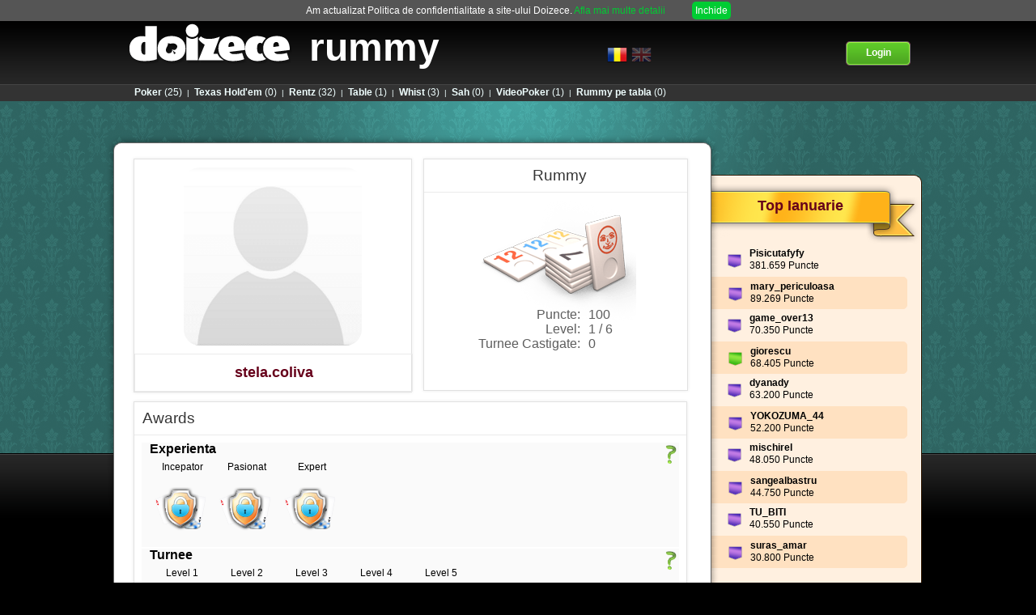

--- FILE ---
content_type: text/html; charset=UTF-8
request_url: https://rummy.doizece.ro/profile/stela.coliva
body_size: 6636
content:
<!DOCTYPE HTML>
<html lang="ro">
    
<head>
    <meta name="twitter:card" content="summary_large_image" />
    <meta name="twitter:site" content="https://www.doizece.ro/" />
    <meta property="og:site_name" content="Doizece">
    <meta property="og:type" content="website" >
    <title>Doizece - Profilul lui Stela.coliva</title>
    <meta name="twitter:title" content="Doizece - Profilul lui Stela.coliva" />
    <meta property="og:title" content="Doizece - Profilul lui Stela.coliva" />
    <meta itemprop="name" content="Doizece - Profilul lui Stela.coliva">
            <meta property="og:image" content="https://ss.doizece.ro/images/ui/DoizeceProfile-min.png" >
        <meta name="twitter:image" content="https://ss.doizece.ro/images/ui/DoizeceProfile-min.png" >
        <meta property="og:image:alt" content="www.doizece.ro" >
        <meta itemprop="image" content="https://ss.doizece.ro/images/ui/DoizeceProfile-min.png">
        <meta http-equiv="Content-Type" content="text/html; charset=utf-8">
    <meta name="verify-v1" content="Rc9AAZ5Ix+pKQExwdXMkRhtb88/lnIaS/k1zmvm9eG0="/>
    <meta name="google-site-verification" content="mbaNRBzbXoKtQRlREu0le97eFEm_sMK3RCUbbX_5-cI" />
    <meta property="fb:app_id" content="120264574685049" />
            <meta name="description" content="Viziteaza profilul meu Doizece si joaca gratuit impreuna cu mine cele mai tari jocuri multiplayer din Romania. Alatura-te unei lumi virtuale si incearca jocurile: Poker, Texas Holdem, Rentz, Whist, Rummy, Table, Sah, Rummy Etalat si Videopoker. Poti juca direct de pe telefon sau impreuna cu prietenii tai pe Facebook." />  
        <meta name="twitter:description" content="Viziteaza profilul meu Doizece si joaca gratuit impreuna cu mine cele mai tari jocuri multiplayer din Romania. Alatura-te unei lumi virtuale si incearca jocurile: Poker, Texas Holdem, Rentz, Whist, Rummy, Table, Sah, Rummy Etalat si Videopoker. Poti juca direct de pe telefon sau impreuna cu prietenii tai pe Facebook." />
        <meta property="og:description" content="Viziteaza profilul meu Doizece si joaca gratuit impreuna cu mine cele mai tari jocuri multiplayer din Romania. Alatura-te unei lumi virtuale si incearca jocurile: Poker, Texas Holdem, Rentz, Whist, Rummy, Table, Sah, Rummy Etalat si Videopoker. Poti juca direct de pe telefon sau impreuna cu prietenii tai pe Facebook." >
        <meta itemprop="description" content="Viziteaza profilul meu Doizece si joaca gratuit impreuna cu mine cele mai tari jocuri multiplayer din Romania. Alatura-te unei lumi virtuale si incearca jocurile: Poker, Texas Holdem, Rentz, Whist, Rummy, Table, Sah, Rummy Etalat si Videopoker. Poti juca direct de pe telefon sau impreuna cu prietenii tai pe Facebook.">
        <meta name="p:domain_verify" content="a1b317fa4a92188491d1dee145c82e45"/>
        <link rel="shortcut icon" href="https://ss.doizece.ro/images/ui/favicon.ico" />
    <link rel="manifest" href="https://ss.doizece.ro/js/manifest.json">
 
    <link type="text/css" rel="stylesheet" href="//ss.doizece.ro//css/doizeceBase-min.css?141" /><link type="text/css" rel="stylesheet" href="//ss.doizece.ro//css/jquery.noty.css?141" /><link type="text/css" rel="stylesheet" href="//ss.doizece.ro//css/noty_theme_default.css?141" /><link type="text/css" rel="stylesheet" href="//ss.doizece.ro//css/profile.css?141" />    
    <script type="text/javascript" src="//ajax.googleapis.com/ajax/libs/jquery/1.7.2/jquery.min.js"></script>
        
        <script type="text/javascript" language="javascript">
            var staticContentImages = '//ss.doizece.ro/images/ui';
            var PUBLIC_URL = '';
            var GAMES_URL = '//rummy.doizece.ro/';
            var DOMAIN_NAME    = 'dzwork.doizece.local';
        </script><script type="text/javascript" src="//ss.doizece.ro/js/base.js?141"></script><script type="text/javascript" src="//ss.doizece.ro/js/jquery.noty.js?141"></script><script type="text/javascript" src="//ss.doizece.ro/js/profile.js?141"></script><script type="text/javascript" src="//ss.doizece.ro/js/countdown.js?141"></script>
    <script type="text/javascript" src="//apis.google.com/js/platform.js"></script>
        <script type="application/ld+json">{
  "@context" : "https://schema.org",
  "@type" : "Website",
  "name" : "Doizece",
  "url" : "https://www.doizece.ro/",
  "description" : "Doizece a dezvoltat o colectie de jocuri multiplayer online gratuite, inclusiv turnee si concursuri. Alatura-te unei lumi virtuale si incearca jocurile: Poker, Texas Holdem, Rentz, Whist, Rummy, Table, Sah, Rummy Etalat si Videopoker. Poti juca direct de pe telefon sau impreuna cu prietenii tai pe Facebook.",
  "alternateName" : "Znappy",
  "image" : "https://ss.doizece.ro/images/ui/logo_red.png",
  "sameAs" : [
    "https://www.facebook.com/znappygames/",
    "https://www.youtube.com/channel/UCwY-PSQ3M95hPG6HjlxxrHQ",
    "https://ro.pinterest.com/doizece/",
    "https://twitter.com/ZnappyGames",
    "https://www.instagram.com/znappygames/",
    "https://www.tiktok.com/@doizece.ro"
    ]
}</script>

</head>

<body>
<div id="fb-root"></div>
<script type="text/javascript">
	$(document).ready(function () {

                   localStorage.removeItem('colyseusid');
           
         
            
    	$( ".noSpeak" ).mouseenter(function() {
        	$('#no_speak_popup').show();
        	$('.popup_shadow').show();

    	});
    
    	$('#popup_close').click(function(e){
        	$('#no_speak_popup').hide();
        	$('.popup_shadow').hide();
     	});
     
    	$('#no_speak_popup').hide();
    	$('.popup_shadow_chat').hide();
	});

	window.isLogedToFb = false;
    window.fbAsyncInit = function() {
        FB.init({
            appId      : '120264574685049', // App ID
            status     : true, // check login status
            cookie     : true, // enable cookies to allow the server to access the session
            xfbml      : true,  // parse XFBML
            version    : 'v6.0'
        });

        FB.getLoginStatus(function(response) {
        	if (response.status === 'connected') {
                window.isLogedToFb = true;
            }  
        });

    };

    function FacebookLogout () {
        FB.logout(function(response) {});

    }

    // Load the SDK Asynchronously
    (function(d){
        var js, id = 'facebook-jssdk', ref = d.getElementsByTagName('script')[0];
        if (d.getElementById(id)) {return;}
        js = d.createElement('script'); js.id = id; js.async = true;
        js.src = "//connect.facebook.net/en_US/sdk.js";
        ref.parentNode.insertBefore(js, ref);
    }(document));

function onCoockieAccepted(e){
    var d = new Date();
    d.setTime(d.getTime() + (365*24*60*60*1000));
    var expires = "expires="+ d.toUTCString();
    document.cookie = "cookies_accepted2=1;" + expires + ";path=/";
    $('.coockieHeader').hide();
}

</script>
<div class="coockieHeader">
	Am actualizat Politica de confidentialitate a site-ului Doizece.    <a href="//rummy.doizece.ro/privacy-policy/" class="coockieHeaderLink">Afla mai multe detalii</a>
    <span onclick="onCoockieAccepted()" class="coockieHeaderAccept">Inchide</span>
</div>

 <script type="text/javascript">

	var _gaq = _gaq || [];
	_gaq.push(['_setAccount', 'UA-19438990-5']);
	_gaq.push(['_trackPageview']);

	(function() {
		var ga = document.createElement('script');
		ga.type = 'text/javascript';
		ga.async = true;
		ga.src = ('https:' == document.location.protocol ? 'https://ssl' : 'http://www') + '.google-analytics.com/ga.js';
		var s = document.getElementsByTagName('script')[0];
		s.parentNode.insertBefore(ga, s);
	})();

</script>
        <!-- Google Code for - Cont -->
        <!-- Remarketing tags may not be associated with personally identifiable information or placed on pages related to sensitive categories. For instructions on adding this tag and more information on the above requirements, read the setup guide: google.com/ads/remarketingsetup -->
        <script type="text/javascript">
        /* <![CDATA[ */
        var google_conversion_id = 998747516;
        var google_conversion_label = "zP66CNyDzgMQ_Nqe3AM";
        var google_custom_params = window.google_tag_params;
        var google_remarketing_only = true;
        /* ]]> */
        </script>
        <script type="text/javascript" src="//www.googleadservices.com/pagead/conversion.js">
        </script>
        <noscript>
        <div style="display:inline;">
        <img height="1" width="1" style="border-style:none;" alt="" src="//googleads.g.doubleclick.net/pagead/viewthroughconversion/998747516/?value=0&amp;label=zP66CNyDzgMQ_Nqe3AM&amp;guid=ON&amp;script=0"/>
        </div>
        </noscript>




<div class="dz_content_rummy"><div class="dz_content_pattern_rummy"></div><div class="dz_content_black"></div></div>
<div class="dz_main_header" id="main_header_holdem">
    <div id="main_header_content">
        <div id="title_game_header">
            <a href="//www.doizece.ro/"><img src="//ss.doizece.ro/images/ui/logo_doizece.png" alt="doizece" /></a>
            <span><a href="//rummy.doizece.ro/">rummy</a></span>
        </div>
        <div id="links_header">
                             <!--<a class="header_facebook" href="#"  ><div class="fb-like" data-href="https://www.doizece.ro" data-send="false" data-layout="button_count"  data-show-faces="false"></div></a>-->
                        <div class="header_language" >
                <img class="header_language_flag" id="set_l_ro" src="//ss.doizece.ro/images/ui/flags/Romania.png" alt="" style="width: 25px;"/>
                <img class="header_language_flag_hided" id="set_l_en" src="//ss.doizece.ro/images/ui/flags/UnitedKingdom.png" alt="" style="left: 30px; width: 25px"/>
            </div>
        </div>

                    <div id="user_stats_header">
                <div class="join_enabled" style="margin-left:300px"><a class="join_game" href="//rummy.doizece.ro/account/registration/"><div class="join_game_images"><img class="join_image_1_red" src="//ss.doizece.ro/images/ui/doizece_button_join_left_red.png" alt="" /><img class="join_image_2_red" src="//ss.doizece.ro/images/ui/doizece_button_join_body_red.png" alt="" /><img class="join_image_3_red" src="//ss.doizece.ro/images/ui/doizece_button_join_right_red.png" alt="" /><img class="join_image_1" src="//ss.doizece.ro/images/ui/doizece_button_join_left.png" alt="" /><img class="join_image_2" src="//ss.doizece.ro/images/ui/doizece_button_join_body.png" alt="" /><img class="join_image_3" src="//ss.doizece.ro/images/ui/doizece_button_join_right.png" alt="" /><div class="join_label">Login</div></div></a></div>
            </div>
        
    </div>
    <div id="otherGames" style="">
        <div id="otherGamesLinks" style="">
            <a href="//poker.doizece.ro/"><span>Poker</span>(25)</a> |<a href="//holdem.doizece.ro/"><span>Texas Hold'em</span>(0)</a> |<a href="//rentz.doizece.ro/"><span>Rentz</span>(32)</a> |<a href="//table.doizece.ro/joc/lobby/backgammon"><span>Table</span>(1)</a> |<a href="//whist.doizece.ro/"><span>Whist</span>(3)</a> |<a href="//sah.doizece.ro/"><span>Sah</span>(0)</a> |<a href="//videopoker.doizece.ro/"><span>VideoPoker</span>(1)</a> |<a href="//rummy2.doizece.ro/"><span>Rummy pe tabla</span>(0)</a>        </div>
    </div>
</div>

<div class="dz_main_content" id="main_content_holdem">
<div class="dz_main_content" id="main_content_holdem">

    <div id="main_content_page" class="page_no_warning">
        <div id="main_content_sidebar_container">
            <div id="main_content_sidebar_right" class="sidebar_no_warning">
                <div id="main_content_sidebar_right_top"></div>
                <div id="main_content_sidebar_right_body">

                    <div class="sidebar_section_right" id="sidebar_section_rankings">
                        <div class="sidebar_section_right_title">
                                                        <h2 class="sidebar_title">Top Ianuarie</h2>
                        </div>

                        <div class="sidebar_content">

                            
                                    <p class="rankings_player ">
                                        <img class="doizece_rankings_flag" src="//ss.doizece.ro/images/ui/doizece_icon_tournament_purple.png" alt="" width="17" />
                                        <span class="doizece_bold"><a href="//rummy.doizece.ro/profile/Pisicutafyfy" class="profileLink">Pisicutafyfy</a></span><br />
                                        381.659 Puncte                                    </p>
                                
                                    <p class="rankings_player alternate_highlight">
                                        <img class="doizece_rankings_flag" src="//ss.doizece.ro/images/ui/doizece_icon_tournament_purple.png" alt="" width="17" />
                                        <span class="doizece_bold"><a href="//rummy.doizece.ro/profile/mary_periculoasa" class="profileLink">mary_periculoasa</a></span><br />
                                        89.269 Puncte                                    </p>
                                
                                    <p class="rankings_player ">
                                        <img class="doizece_rankings_flag" src="//ss.doizece.ro/images/ui/doizece_icon_tournament_purple.png" alt="" width="17" />
                                        <span class="doizece_bold"><a href="//rummy.doizece.ro/profile/game_over13" class="profileLink">game_over13</a></span><br />
                                        70.350 Puncte                                    </p>
                                
                                    <p class="rankings_player alternate_highlight">
                                        <img class="doizece_rankings_flag" src="//ss.doizece.ro/images/ui/doizece_icon_tournament_green.png" alt="" width="17" />
                                        <span class="doizece_bold"><a href="//rummy.doizece.ro/profile/giorescu" class="profileLink">giorescu</a></span><br />
                                        68.405 Puncte                                    </p>
                                
                                    <p class="rankings_player ">
                                        <img class="doizece_rankings_flag" src="//ss.doizece.ro/images/ui/doizece_icon_tournament_purple.png" alt="" width="17" />
                                        <span class="doizece_bold"><a href="//rummy.doizece.ro/profile/dyanady" class="profileLink">dyanady</a></span><br />
                                        63.200 Puncte                                    </p>
                                
                                    <p class="rankings_player alternate_highlight">
                                        <img class="doizece_rankings_flag" src="//ss.doizece.ro/images/ui/doizece_icon_tournament_purple.png" alt="" width="17" />
                                        <span class="doizece_bold"><a href="//rummy.doizece.ro/profile/YOKOZUMA_44" class="profileLink">YOKOZUMA_44</a></span><br />
                                        52.200 Puncte                                    </p>
                                
                                    <p class="rankings_player ">
                                        <img class="doizece_rankings_flag" src="//ss.doizece.ro/images/ui/doizece_icon_tournament_purple.png" alt="" width="17" />
                                        <span class="doizece_bold"><a href="//rummy.doizece.ro/profile/mischirel" class="profileLink">mischirel</a></span><br />
                                        48.050 Puncte                                    </p>
                                
                                    <p class="rankings_player alternate_highlight">
                                        <img class="doizece_rankings_flag" src="//ss.doizece.ro/images/ui/doizece_icon_tournament_purple.png" alt="" width="17" />
                                        <span class="doizece_bold"><a href="//rummy.doizece.ro/profile/sangealbastru" class="profileLink">sangealbastru</a></span><br />
                                        44.750 Puncte                                    </p>
                                
                                    <p class="rankings_player ">
                                        <img class="doizece_rankings_flag" src="//ss.doizece.ro/images/ui/doizece_icon_tournament_purple.png" alt="" width="17" />
                                        <span class="doizece_bold"><a href="//rummy.doizece.ro/profile/TU_BITI" class="profileLink">TU_BITI</a></span><br />
                                        40.550 Puncte                                    </p>
                                
                                    <p class="rankings_player alternate_highlight">
                                        <img class="doizece_rankings_flag" src="//ss.doizece.ro/images/ui/doizece_icon_tournament_purple.png" alt="" width="17" />
                                        <span class="doizece_bold"><a href="//rummy.doizece.ro/profile/suras_amar" class="profileLink">suras_amar</a></span><br />
                                        30.800 Puncte                                    </p>
                                                                                        <br />
                            <div class="winter_link">
                            	<a class="bold_link" href="//rummy.doizece.ro/rummy/top-players">Vezi tot clasamentul »</a>
                            </div>
                            <br />
                        </div>

                    </div>

                </div>
                <div id="main_content_sidebar_right_bottom"></div>
            </div>
        </div>



    <!-- --------------       main content-->

        <div id="main_content_page_center_tournament">
            <div id="main_content_page_top"></div>
            <div id="main_content_page_body">
                <div class="profile_picture_box contentBox boxShadow">
                    <img src="//ss.doizece.ro/images/ui/noprofile.png" onerror="this.src='//ss.doizece.ro/images/ui/noprofile.png';" width="220"/><br/>
                <div class="doizece_big_red red_title" >stela.coliva</div>
                </div>
                <div class="profile_status_box_right">
                                           <div class="contentBox boxShadow flLeft" style="width: 95%">
                           <div class="title">
                               Rummy                           </div>
                           <div class="content">
                              <img src="//ss.doizece.ro/images/ui/doizece_game_15_big.png" alt="" /><br>
                              <div class="profile_game_info ">
                                     
                                                                        <table>
                                    <tr><td style="text-align: right; width: 60%">Puncte:</td><td style="text-align: left">100</td></tr>
                                    <tr><td style="text-align: right; width: 60%">Level:</td><td style="text-align: left">1 / 6</td></tr>
                                    <tr><td style="text-align: right; width: 60%">Turnee Castigate:</td><td style="text-align: left">0</td></tr>
                                    </table>
                                                                  </div>
                                
                          </div>
                       </div>
                         
                </div>
                <div style="height: 300px"></div>                				  
                <div class="contentBox boxShadow">
                    <div class="title">
                        Awards                    </div>
                    <div class="content">
                        <table style="width: 100%">    
                            
                                                                                    <tr><td>
                                    <div style="position: relative">
                                    <h2 id="myh2">Experienta</h2>
                                    <div class="imgdiv"><img style="margin: 3px" src="//ss.doizece.ro/images/hands/semnintreb.png" alt="" /></div>
                                    <div class="myhiddenprofile">
                                        Experienta acumulata in functie de numarul de jocuri jucate.  
                                    </div>
                                    </div>
                                                                            <div class="flLeft awardbox" >  
                                            <div class="award_title">Incepator                                            </div>
                                            <img src="//ss.doizece.ro/images/hands/lock_playing_hands_small.png" alt="lock_playing_hands_small.png" title="intre 1 si 100 jocuri"></br>
                                               
                                        </div>
                                                                    <div class="flLeft awardbox" >  
                                            <div class="award_title">Pasionat                                            </div>
                                            <img src="//ss.doizece.ro/images/hands/lock_playing_hands_small.png" alt="lock_playing_hands_small.png" title="intre 100-1000 jocuri"></br>
                                               
                                        </div>
                                                                    <div class="flLeft awardbox" >  
                                            <div class="award_title">Expert                                            </div>
                                            <img src="//ss.doizece.ro/images/hands/lock_playing_hands_small.png" alt="lock_playing_hands_small.png" title="peste 1000 jocuri"></br>
                                               
                                        </div>
                              
                                </td></tr>
                            														                            <tr><td>
                                    
                                    <div style="position: relative">
                                    <h2 id="myh2">Turnee</h2>
                                    <div class="imgdiv"><img style="margin: 3px" src="//ss.doizece.ro/images/hands/semnintreb.png" alt="" /></div>
                                    <div class="myhiddenprofile">
                                       Turnee castigate pe nivele. 
                                    </div>
                                    </div>
                                                                            <div class="flLeft awardbox" >  
                                            <div class="award_title">Level 1</div>
                                            <img src="//ss.doizece.ro/images/hands/lock_level_small.png" alt="lock_level_small.png"  title=""></br>
                                              
                                        </div>
							                                        <div class="flLeft awardbox" >  
                                            <div class="award_title">Level 2</div>
                                            <img src="//ss.doizece.ro/images/hands/lock_level_small.png" alt="lock_level_small.png"  title=""></br>
                                              
                                        </div>
							                                        <div class="flLeft awardbox" >  
                                            <div class="award_title">Level 3</div>
                                            <img src="//ss.doizece.ro/images/hands/lock_level_small.png" alt="lock_level_small.png"  title=""></br>
                                              
                                        </div>
							                                        <div class="flLeft awardbox" >  
                                            <div class="award_title">Level 4</div>
                                            <img src="//ss.doizece.ro/images/hands/lock_level_small.png" alt="lock_level_small.png"  title=""></br>
                                              
                                        </div>
							                                        <div class="flLeft awardbox" >  
                                            <div class="award_title">Level 5</div>
                                            <img src="//ss.doizece.ro/images/hands/lock_level_small.png" alt="lock_level_small.png"  title=""></br>
                                              
                                        </div>
							  
                            </td></tr>
                                                           
                            <tr><td>
                                    
                                    <div style="position: relative">
                                    <h2 id="myh2">Generale</h2>
                                    <div class="imgdiv"><img style="margin: 3px" src="//ss.doizece.ro/images/hands/semnintreb.png" alt="" /></div>
                                    <div class="myhiddenprofile">
                                       Alte tipuri de realizari.                                    </div>
                                    </div>
                                                                            <div class="flLeft awardbox" >  
                                            <div class="award_title">Facebook player</div>
                                            <img style="position: absolute; top: 35px; left: 5px" src="//ss.doizece.ro/images/hands/lock_social_facebook_link_small.png" alt="" title=""></br>
                                              
                                        </div>
							                                        <div class="flLeft awardbox" >  
                                            <div class="award_title">Mobile player</div>
                                            <img style="position: absolute; top: 35px; left: 5px" src="//ss.doizece.ro/images/hands/lock_mobile_player_small.png" alt="lock_mobile_player_small.png" title=""></br>
                                              
                                        </div>
							                                        <div class="flLeft awardbox" >  
                                            <div class="award_title">Player of the Month</div>
                                            <img style="position: absolute; top: 35px; left: 5px" src="//ss.doizece.ro/images/hands/lock_king_of_month_small.png" alt="" title=""></br>
                                              
                                        </div>
																  
                                </td></tr>
                        </table>
                    </div>
                </div>
                <div class="clear">
                </div>
                </br>
				                    
				                    <div class="contentBox boxShadow">
                        <div class="title">
    				Proprietati                        </div>
                        <div class="content" style="height: 185px;text-align:center;">
                                                                                            <div class="profile_gift_box ">
                                                                            <div style="font-size:11px;font-weight:bold;position:absolute;top:0px;right:4px;color:#000">
                                            6                                        </div>
                                                                        <img src="//ss.doizece.ro/images/gifts/vrheadset.png" alt="Ochelari VR" class="giftBox" />
                                    <div class="profile_gift_box_desc">
                                        Ochelari VR                                    </div>
                                </div>
                                                                                            <div class="profile_gift_box ">
                                                                            <div style="font-size:11px;font-weight:bold;position:absolute;top:0px;right:4px;color:#000">
                                            3                                        </div>
                                                                        <img src="//ss.doizece.ro/images/gifts/gps.png" alt="Gps" class="giftBox" />
                                    <div class="profile_gift_box_desc">
                                        Gps                                    </div>
                                </div>
                                                    </div>
                    </div>
                              
                                <div class="spacer20">&nbsp;</div>
                
                            <a href="//poker.doizece.ro/">
                <div class="profileSmallGameBox boxShadowSmall">
                    <div class="title color1">Poker</div>
                    <img src="//ss.doizece.ro/images/ui/gameMedium1.jpg" alt="Poker" width="90" />
                    <div class="info">
                        1000 <br> puncte                    </div>
                </div>
            </a>

                
                            <a href="//table.doizece.ro/">
                <div class="profileSmallGameBox boxShadowSmall">
                    <div class="title color4">Table</div>
                    <img src="//ss.doizece.ro/images/ui/gameMedium4.jpg" alt="Table" width="90" />
                    <div class="info">
                        63 <br> puncte                    </div>
                </div>
            </a>

                
                            <a href="//sah.doizece.ro/">
                <div class="profileSmallGameBox boxShadowSmall">
                    <div class="title color10">Sah</div>
                    <img src="//ss.doizece.ro/images/ui/gameMedium10.jpg" alt="Sah" width="90" />
                    <div class="info">
                        0 <br> puncte                    </div>
                </div>
            </a>

                
                            <a href="//whist.doizece.ro/">
                <div class="profileSmallGameBox boxShadowSmall">
                    <div class="title color11">Whist</div>
                    <img src="//ss.doizece.ro/images/ui/gameMedium11.jpg" alt="Whist" width="90" />
                    <div class="info">
                        100 <br> puncte                    </div>
                </div>
            </a>

                
                            <a href="//rentz.doizece.ro/">
                <div class="profileSmallGameBox boxShadowSmall">
                    <div class="title color14">Rentz</div>
                    <img src="//ss.doizece.ro/images/ui/gameMedium14.jpg" alt="Rentz" width="90" />
                    <div class="info">
                        10 <br> puncte                    </div>
                </div>
            </a>

                
                            <a href="//rummy.doizece.ro/">
                <div class="profileSmallGameBox boxShadowSmall">
                    <div class="title color15">Rummy</div>
                    <img src="//ss.doizece.ro/images/ui/gameMedium15.jpg" alt="Rummy" width="90" />
                    <div class="info">
                        100 <br> puncte                    </div>
                </div>
            </a>

                
                            <a href="//holdem.doizece.ro/">
                <div class="profileSmallGameBox boxShadowSmall">
                    <div class="title color16">Texas Hold'em</div>
                    <img src="//ss.doizece.ro/images/ui/gameMedium16.jpg" alt="Texas Hold'em" width="90" />
                    <div class="info">
                        1892 <br> puncte                    </div>
                </div>
            </a>

                             <div class="spacer20">&nbsp;</div>


                <div class="contentBox boxShadow" id="profileStatsBox">
                <div class="title">
                    Situatia la jocuri                    <a onclick="$('#profileStatsBoxContent').toggle()" id="profileStatsBoxContentToggle"><img src="//ss.doizece.ro/images/ui/open_tab.png" alt="" /></a>
                </div>
                <div class="content" id="profileStatsBoxContent" style="display: none">

                    <table cellspacing="3">
                        <tr>
                            <th>Joc</th>
                            <th>Victorii <span class="f_norm">(+ Quituri)</span></th>
                            <th>Remize</th>
                            <th>Infringeri</th>
                            <th>Rating</th>

                            <th>&nbsp;</th>
                        </tr>
                                                                                        
                                    <tr>
                                        <td class="ta_left f_bold"><a href="//rummy.doizece.ro/poker" style="color:#4788AD;">Poker</a></td>
                                                                                <td colspan="3">Ranking: 0</td>
                                        
                                        <td class="yellow">1000</td>
                                        <td>
                                                                                    </td>
                                    </tr>
                                                                                                                                    
                                    <tr>
                                        <td class="ta_left f_bold"><a href="//rummy.doizece.ro/table" style="color:#4788AD;">Table</a></td>
                                                                                <td>0 + 0</td>
                                        <td>0</td>
                                        <td class="f_bold">2</td>
                                        
                                        <td class="yellow">63</td>
                                        <td>
                                                                                    </td>
                                    </tr>
                                                                                                                                                                                                                                                                                                                                                                                                                                    
                                    <tr>
                                        <td class="ta_left f_bold"><a href="//rummy.doizece.ro/holdem" style="color:#4788AD;">Texas Hold'em</a></td>
                                                                                <td colspan="3">Ranking: 0</td>
                                        
                                        <td class="yellow">1892</td>
                                        <td>
                                                                                    </td>
                                    </tr>
                                                                                                                                                                    
                    </table>

                    <table cellspacing="3" cellpadding="0" style="margin-top:20px;">
                        <tr>
                            <th>Joc</th>
                            <th>Partide</th>
                            <th>Primul loc</th>
                            <th>Ultimul loc</th>
                            <th>Quituri</th>
                            <th>Rating</th>
                            <th>R*</th>
                            <th>&nbsp;</th>
                        </tr>
                                                            <tr>
                                        <td class="f_bold ta_left" rowspan=2><a href="//rummy.doizece.ro/whist" style="color:#4788AD;">Whist</a></td>
                                        <td>0</td>
                                        <td>0</td>
                                        <td>0</td>

                                        <td>0 </td>
                                        <td>100</td>
                                                                                <td rowspan=2>-</td>
                                        <td rowspan=2>
                                                                                    </td>
                                    </tr>
                                                                        <tr>
                                        <td colspan="5" class="resp">Reputatie: 5.0 ( 0 Voturi ), credibilitate 5.0 ( 0 Voturi )</td>
                                    </tr>
                                                                                                            <tr>
                                        <td class="f_bold ta_left"><a href="//rummy.doizece.ro/rentz" style="color:#4788AD;">Rentz</a></td>
                                        <td>0</td>
                                        <td>0</td>
                                        <td>0</td>

                                        <td>0 </td>
                                        <td>10</td>
                                                                                <td>-</td>
                                        <td>
                                                                                    </td>
                                    </tr>
                                                                                                            <tr>
                                        <td class="f_bold ta_left"><a href="//rummy.doizece.ro/rummy" style="color:#4788AD;">Rummy</a></td>
                                        <td>0</td>
                                        <td>0</td>
                                        <td>0</td>

                                        <td>0 </td>
                                        <td>100</td>
                                                                                <td>-</td>
                                        <td>
                                                                                    </td>
                                    </tr>
                                                                        
                        <tr>
                            <td colspan="5" class="footnote">
                                *R = numarul mediu de puncte cistigate intr-un joc                            </td>
                        </tr>
                    </table>


                    <!--<center><div style="color:#6F6F6F;padding-top:26px;line-height:1.25em;"><strong>Nu s-a jucat nimic recent</strong></div></center>-->
                </div>


            </div>
            </div>
            <div id="main_content_page_bottom"></div>
        </div>
    </div>


</div>
<div id="main_footer">
    <div id="main_footer_links" style="margin-top: 5px;vertical-align: text-top;">
    	<a href="https://www.facebook.com/Znappy-132757153431388" target="_blank" rel="noopener">Pagina de Facebook</a>&nbsp;|&nbsp;
        <a href="https://www.instagram.com/znappygames" target="_blank" rel="noopener">Instagram</a>&nbsp;|&nbsp;
        <a href="https://twitter.com/ZnappyGames" target="_blank" rel="noopener">Twitter</a>&nbsp;|&nbsp;
        <a href="https://www.youtube.com/channel/UCwY-PSQ3M95hPG6HjlxxrHQ" target="_blank" rel="noopener">YouTube channel</a>&nbsp;|&nbsp;
        <a href="https://ro.pinterest.com/doizece/znappy/" target="_blank" rel="noopener">Pinterest</a>&nbsp;|&nbsp;
        <a href="https://www.tiktok.com/@doizece.ro" target="_blank" rel="noopener">TikTok</a>&nbsp;|&nbsp;
        <a href="//rummy.doizece.ro/index/legal/">Termeni si conditii</a>&nbsp;|&nbsp;
        <a href="//rummy.doizece.ro/privacy-policy/">Politica de confidentialitate</a>&nbsp;|&nbsp;
        <a href="//rummy.doizece.ro/poker/fraud-protection">Fair play</a>&nbsp;|&nbsp;
        <a href="//rummy.doizece.ro/holdem/contact">Contact</a> &nbsp;|&nbsp;
        <a href="//rummy.doizece.ro/holdem/contact">Contact</a> &nbsp;|&nbsp;

        <a href="https://anpc.ro/ce-este-sal/" target="_blank">
            <img loading="lazy" style="width:105px !important; min-width:105px;vertical-align: middle;"  src="//ss.doizece.ro/images/ui/SAL.svg" />
        </a>
        <a href="https://ec.europa.eu/consumers/odr/main/index.cfm?event=main.home.chooseLanguage" target="_blank">
            <img loading="lazy" style="width:105px !important; min-width:105px;vertical-align: middle;"    src="//ss.doizece.ro/images/ui/SOL.svg" />
        </a>  
        <br />Doizece &copy 2002-2026<br /><br />
          
    </div>
</div>

<div id="ajaxLoading"></div>



</body>
</html>